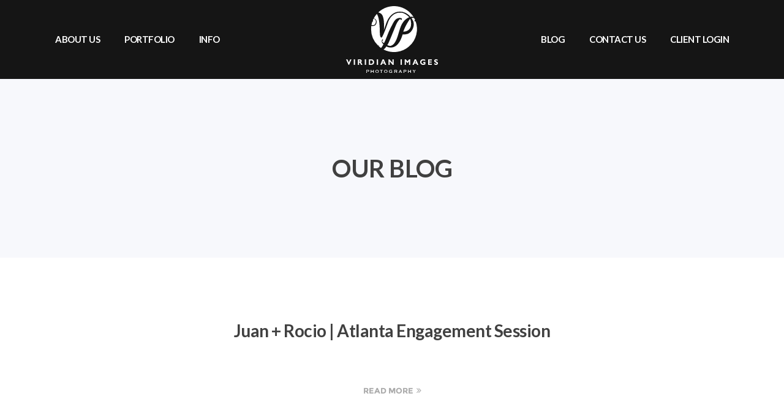

--- FILE ---
content_type: text/html; charset=UTF-8
request_url: https://stg.virimages.com/tag/downtown-smyrna/
body_size: 10970
content:
<!doctype html>
<html lang="en-US">

<head>
	<meta charset="UTF-8">
	<meta name="viewport" content="width=device-width, initial-scale=1, maximum-scale=1">
	<link rel="pingback" href="https://stg.virimages.com/xmlrpc.php" />
	<script>var et_site_url='https://stg.virimages.com';var et_post_id='0';function et_core_page_resource_fallback(a,b){"undefined"===typeof b&&(b=a.sheet.cssRules&&0===a.sheet.cssRules.length);b&&(a.onerror=null,a.onload=null,a.href?a.href=et_site_url+"/?et_core_page_resource="+a.id+et_post_id:a.src&&(a.src=et_site_url+"/?et_core_page_resource="+a.id+et_post_id))}
</script><meta name='robots' content='noindex, nofollow' />

	<!-- This site is optimized with the Yoast SEO plugin v26.7 - https://yoast.com/wordpress/plugins/seo/ -->
	<title>Downtown Smyrna Archives | Wedding Photographers in Atlanta | Viridian Images Photography</title>
	<meta property="og:locale" content="en_US" />
	<meta property="og:type" content="article" />
	<meta property="og:title" content="Downtown Smyrna Archives | Wedding Photographers in Atlanta | Viridian Images Photography" />
	<meta property="og:url" content="https://stg.virimages.com/tag/downtown-smyrna/" />
	<meta property="og:site_name" content="Wedding Photographers in Atlanta | Viridian Images Photography" />
	<meta name="twitter:card" content="summary_large_image" />
	<meta name="twitter:site" content="@viridian_images" />
	<script type="application/ld+json" class="yoast-schema-graph">{"@context":"https://schema.org","@graph":[{"@type":"CollectionPage","@id":"https://stg.virimages.com/tag/downtown-smyrna/","url":"https://stg.virimages.com/tag/downtown-smyrna/","name":"Downtown Smyrna Archives | Wedding Photographers in Atlanta | Viridian Images Photography","isPartOf":{"@id":"https://stg.virimages.com/#website"},"breadcrumb":{"@id":"https://stg.virimages.com/tag/downtown-smyrna/#breadcrumb"},"inLanguage":"en-US"},{"@type":"BreadcrumbList","@id":"https://stg.virimages.com/tag/downtown-smyrna/#breadcrumb","itemListElement":[{"@type":"ListItem","position":1,"name":"Home","item":"https://stg.virimages.com/"},{"@type":"ListItem","position":2,"name":"Downtown Smyrna"}]},{"@type":"WebSite","@id":"https://stg.virimages.com/#website","url":"https://stg.virimages.com/","name":"Wedding Photographers in Atlanta | Viridian Images Photography","description":"Viridian Images Photography is Lissette and Orlando Suarez. Collectively we deliver a unique fusion of documentary and portrait photography to weddings and elopements across the world. Atlanta is our based but available anywhere your story unfolds.","potentialAction":[{"@type":"SearchAction","target":{"@type":"EntryPoint","urlTemplate":"https://stg.virimages.com/?s={search_term_string}"},"query-input":{"@type":"PropertyValueSpecification","valueRequired":true,"valueName":"search_term_string"}}],"inLanguage":"en-US"}]}</script>
	<!-- / Yoast SEO plugin. -->


<link rel='dns-prefetch' href='//fonts.googleapis.com' />
<link rel="alternate" type="application/rss+xml" title="Wedding Photographers in Atlanta | Viridian Images Photography &raquo; Feed" href="https://stg.virimages.com/feed/" />
<link rel="alternate" type="application/rss+xml" title="Wedding Photographers in Atlanta | Viridian Images Photography &raquo; Comments Feed" href="https://stg.virimages.com/comments/feed/" />
<link rel="alternate" type="application/rss+xml" title="Wedding Photographers in Atlanta | Viridian Images Photography &raquo; Downtown Smyrna Tag Feed" href="https://stg.virimages.com/tag/downtown-smyrna/feed/" />
<style id='wp-img-auto-sizes-contain-inline-css' type='text/css'>
img:is([sizes=auto i],[sizes^="auto," i]){contain-intrinsic-size:3000px 1500px}
/*# sourceURL=wp-img-auto-sizes-contain-inline-css */
</style>
<link rel='stylesheet' id='ult-fs-search-css' href='https://stg.virimages.com/wp-content/plugins/FullScreenSearch-1.0/assets/css/ult-fs-search.css?ver=6.9' type='text/css' media='all' />
<link rel='stylesheet' id='sbi_styles-css' href='https://stg.virimages.com/wp-content/plugins/instagram-feed/css/sbi-styles.min.css?ver=6.10.0' type='text/css' media='all' />
<style id='wp-emoji-styles-inline-css' type='text/css'>

	img.wp-smiley, img.emoji {
		display: inline !important;
		border: none !important;
		box-shadow: none !important;
		height: 1em !important;
		width: 1em !important;
		margin: 0 0.07em !important;
		vertical-align: -0.1em !important;
		background: none !important;
		padding: 0 !important;
	}
/*# sourceURL=wp-emoji-styles-inline-css */
</style>
<link rel='stylesheet' id='wp-block-library-css' href='https://stg.virimages.com/wp-includes/css/dist/block-library/style.min.css?ver=6.9' type='text/css' media='all' />
<style id='global-styles-inline-css' type='text/css'>
:root{--wp--preset--aspect-ratio--square: 1;--wp--preset--aspect-ratio--4-3: 4/3;--wp--preset--aspect-ratio--3-4: 3/4;--wp--preset--aspect-ratio--3-2: 3/2;--wp--preset--aspect-ratio--2-3: 2/3;--wp--preset--aspect-ratio--16-9: 16/9;--wp--preset--aspect-ratio--9-16: 9/16;--wp--preset--color--black: #000000;--wp--preset--color--cyan-bluish-gray: #abb8c3;--wp--preset--color--white: #ffffff;--wp--preset--color--pale-pink: #f78da7;--wp--preset--color--vivid-red: #cf2e2e;--wp--preset--color--luminous-vivid-orange: #ff6900;--wp--preset--color--luminous-vivid-amber: #fcb900;--wp--preset--color--light-green-cyan: #7bdcb5;--wp--preset--color--vivid-green-cyan: #00d084;--wp--preset--color--pale-cyan-blue: #8ed1fc;--wp--preset--color--vivid-cyan-blue: #0693e3;--wp--preset--color--vivid-purple: #9b51e0;--wp--preset--gradient--vivid-cyan-blue-to-vivid-purple: linear-gradient(135deg,rgb(6,147,227) 0%,rgb(155,81,224) 100%);--wp--preset--gradient--light-green-cyan-to-vivid-green-cyan: linear-gradient(135deg,rgb(122,220,180) 0%,rgb(0,208,130) 100%);--wp--preset--gradient--luminous-vivid-amber-to-luminous-vivid-orange: linear-gradient(135deg,rgb(252,185,0) 0%,rgb(255,105,0) 100%);--wp--preset--gradient--luminous-vivid-orange-to-vivid-red: linear-gradient(135deg,rgb(255,105,0) 0%,rgb(207,46,46) 100%);--wp--preset--gradient--very-light-gray-to-cyan-bluish-gray: linear-gradient(135deg,rgb(238,238,238) 0%,rgb(169,184,195) 100%);--wp--preset--gradient--cool-to-warm-spectrum: linear-gradient(135deg,rgb(74,234,220) 0%,rgb(151,120,209) 20%,rgb(207,42,186) 40%,rgb(238,44,130) 60%,rgb(251,105,98) 80%,rgb(254,248,76) 100%);--wp--preset--gradient--blush-light-purple: linear-gradient(135deg,rgb(255,206,236) 0%,rgb(152,150,240) 100%);--wp--preset--gradient--blush-bordeaux: linear-gradient(135deg,rgb(254,205,165) 0%,rgb(254,45,45) 50%,rgb(107,0,62) 100%);--wp--preset--gradient--luminous-dusk: linear-gradient(135deg,rgb(255,203,112) 0%,rgb(199,81,192) 50%,rgb(65,88,208) 100%);--wp--preset--gradient--pale-ocean: linear-gradient(135deg,rgb(255,245,203) 0%,rgb(182,227,212) 50%,rgb(51,167,181) 100%);--wp--preset--gradient--electric-grass: linear-gradient(135deg,rgb(202,248,128) 0%,rgb(113,206,126) 100%);--wp--preset--gradient--midnight: linear-gradient(135deg,rgb(2,3,129) 0%,rgb(40,116,252) 100%);--wp--preset--font-size--small: 13px;--wp--preset--font-size--medium: 20px;--wp--preset--font-size--large: 36px;--wp--preset--font-size--x-large: 42px;--wp--preset--spacing--20: 0.44rem;--wp--preset--spacing--30: 0.67rem;--wp--preset--spacing--40: 1rem;--wp--preset--spacing--50: 1.5rem;--wp--preset--spacing--60: 2.25rem;--wp--preset--spacing--70: 3.38rem;--wp--preset--spacing--80: 5.06rem;--wp--preset--shadow--natural: 6px 6px 9px rgba(0, 0, 0, 0.2);--wp--preset--shadow--deep: 12px 12px 50px rgba(0, 0, 0, 0.4);--wp--preset--shadow--sharp: 6px 6px 0px rgba(0, 0, 0, 0.2);--wp--preset--shadow--outlined: 6px 6px 0px -3px rgb(255, 255, 255), 6px 6px rgb(0, 0, 0);--wp--preset--shadow--crisp: 6px 6px 0px rgb(0, 0, 0);}:where(.is-layout-flex){gap: 0.5em;}:where(.is-layout-grid){gap: 0.5em;}body .is-layout-flex{display: flex;}.is-layout-flex{flex-wrap: wrap;align-items: center;}.is-layout-flex > :is(*, div){margin: 0;}body .is-layout-grid{display: grid;}.is-layout-grid > :is(*, div){margin: 0;}:where(.wp-block-columns.is-layout-flex){gap: 2em;}:where(.wp-block-columns.is-layout-grid){gap: 2em;}:where(.wp-block-post-template.is-layout-flex){gap: 1.25em;}:where(.wp-block-post-template.is-layout-grid){gap: 1.25em;}.has-black-color{color: var(--wp--preset--color--black) !important;}.has-cyan-bluish-gray-color{color: var(--wp--preset--color--cyan-bluish-gray) !important;}.has-white-color{color: var(--wp--preset--color--white) !important;}.has-pale-pink-color{color: var(--wp--preset--color--pale-pink) !important;}.has-vivid-red-color{color: var(--wp--preset--color--vivid-red) !important;}.has-luminous-vivid-orange-color{color: var(--wp--preset--color--luminous-vivid-orange) !important;}.has-luminous-vivid-amber-color{color: var(--wp--preset--color--luminous-vivid-amber) !important;}.has-light-green-cyan-color{color: var(--wp--preset--color--light-green-cyan) !important;}.has-vivid-green-cyan-color{color: var(--wp--preset--color--vivid-green-cyan) !important;}.has-pale-cyan-blue-color{color: var(--wp--preset--color--pale-cyan-blue) !important;}.has-vivid-cyan-blue-color{color: var(--wp--preset--color--vivid-cyan-blue) !important;}.has-vivid-purple-color{color: var(--wp--preset--color--vivid-purple) !important;}.has-black-background-color{background-color: var(--wp--preset--color--black) !important;}.has-cyan-bluish-gray-background-color{background-color: var(--wp--preset--color--cyan-bluish-gray) !important;}.has-white-background-color{background-color: var(--wp--preset--color--white) !important;}.has-pale-pink-background-color{background-color: var(--wp--preset--color--pale-pink) !important;}.has-vivid-red-background-color{background-color: var(--wp--preset--color--vivid-red) !important;}.has-luminous-vivid-orange-background-color{background-color: var(--wp--preset--color--luminous-vivid-orange) !important;}.has-luminous-vivid-amber-background-color{background-color: var(--wp--preset--color--luminous-vivid-amber) !important;}.has-light-green-cyan-background-color{background-color: var(--wp--preset--color--light-green-cyan) !important;}.has-vivid-green-cyan-background-color{background-color: var(--wp--preset--color--vivid-green-cyan) !important;}.has-pale-cyan-blue-background-color{background-color: var(--wp--preset--color--pale-cyan-blue) !important;}.has-vivid-cyan-blue-background-color{background-color: var(--wp--preset--color--vivid-cyan-blue) !important;}.has-vivid-purple-background-color{background-color: var(--wp--preset--color--vivid-purple) !important;}.has-black-border-color{border-color: var(--wp--preset--color--black) !important;}.has-cyan-bluish-gray-border-color{border-color: var(--wp--preset--color--cyan-bluish-gray) !important;}.has-white-border-color{border-color: var(--wp--preset--color--white) !important;}.has-pale-pink-border-color{border-color: var(--wp--preset--color--pale-pink) !important;}.has-vivid-red-border-color{border-color: var(--wp--preset--color--vivid-red) !important;}.has-luminous-vivid-orange-border-color{border-color: var(--wp--preset--color--luminous-vivid-orange) !important;}.has-luminous-vivid-amber-border-color{border-color: var(--wp--preset--color--luminous-vivid-amber) !important;}.has-light-green-cyan-border-color{border-color: var(--wp--preset--color--light-green-cyan) !important;}.has-vivid-green-cyan-border-color{border-color: var(--wp--preset--color--vivid-green-cyan) !important;}.has-pale-cyan-blue-border-color{border-color: var(--wp--preset--color--pale-cyan-blue) !important;}.has-vivid-cyan-blue-border-color{border-color: var(--wp--preset--color--vivid-cyan-blue) !important;}.has-vivid-purple-border-color{border-color: var(--wp--preset--color--vivid-purple) !important;}.has-vivid-cyan-blue-to-vivid-purple-gradient-background{background: var(--wp--preset--gradient--vivid-cyan-blue-to-vivid-purple) !important;}.has-light-green-cyan-to-vivid-green-cyan-gradient-background{background: var(--wp--preset--gradient--light-green-cyan-to-vivid-green-cyan) !important;}.has-luminous-vivid-amber-to-luminous-vivid-orange-gradient-background{background: var(--wp--preset--gradient--luminous-vivid-amber-to-luminous-vivid-orange) !important;}.has-luminous-vivid-orange-to-vivid-red-gradient-background{background: var(--wp--preset--gradient--luminous-vivid-orange-to-vivid-red) !important;}.has-very-light-gray-to-cyan-bluish-gray-gradient-background{background: var(--wp--preset--gradient--very-light-gray-to-cyan-bluish-gray) !important;}.has-cool-to-warm-spectrum-gradient-background{background: var(--wp--preset--gradient--cool-to-warm-spectrum) !important;}.has-blush-light-purple-gradient-background{background: var(--wp--preset--gradient--blush-light-purple) !important;}.has-blush-bordeaux-gradient-background{background: var(--wp--preset--gradient--blush-bordeaux) !important;}.has-luminous-dusk-gradient-background{background: var(--wp--preset--gradient--luminous-dusk) !important;}.has-pale-ocean-gradient-background{background: var(--wp--preset--gradient--pale-ocean) !important;}.has-electric-grass-gradient-background{background: var(--wp--preset--gradient--electric-grass) !important;}.has-midnight-gradient-background{background: var(--wp--preset--gradient--midnight) !important;}.has-small-font-size{font-size: var(--wp--preset--font-size--small) !important;}.has-medium-font-size{font-size: var(--wp--preset--font-size--medium) !important;}.has-large-font-size{font-size: var(--wp--preset--font-size--large) !important;}.has-x-large-font-size{font-size: var(--wp--preset--font-size--x-large) !important;}
/*# sourceURL=global-styles-inline-css */
</style>

<style id='classic-theme-styles-inline-css' type='text/css'>
/*! This file is auto-generated */
.wp-block-button__link{color:#fff;background-color:#32373c;border-radius:9999px;box-shadow:none;text-decoration:none;padding:calc(.667em + 2px) calc(1.333em + 2px);font-size:1.125em}.wp-block-file__button{background:#32373c;color:#fff;text-decoration:none}
/*# sourceURL=/wp-includes/css/classic-themes.min.css */
</style>
<link rel='stylesheet' id='et_monarch-css-css' href='https://stg.virimages.com/wp-content/plugins/monarch/css/style.css?ver=1.4.14' type='text/css' media='all' />
<link rel='stylesheet' id='et-gf-open-sans-css' href='https://fonts.googleapis.com/css?family=Open+Sans:400,700' type='text/css' media='all' />
<link rel='stylesheet' id='bsf-Defaults-css' href='https://stg.virimages.com/wp-content/uploads/smile_fonts/Defaults/Defaults.css?ver=3.21.2' type='text/css' media='all' />
<link rel='stylesheet' id='ebor-google-font-css' href='//fonts.googleapis.com/css?family=Lato%3A300%2C300i%2C400%2C400i%2C600%2C600i%2C700%2C700i&#038;ver=1.0.0' type='text/css' media='all' />
<link rel='stylesheet' id='bootstrap-css' href='https://stg.virimages.com/wp-content/themes/brailie/style/css/bootstrap.min.css?ver=1.0.0' type='text/css' media='all' />
<link rel='stylesheet' id='ebor-plugins-css' href='https://stg.virimages.com/wp-content/themes/brailie/style/css/plugins.css?ver=1.0.0' type='text/css' media='all' />
<link rel='stylesheet' id='ebor-icons-css' href='https://stg.virimages.com/wp-content/themes/brailie/style/type/icons.css?ver=1.0.0' type='text/css' media='all' />
<link rel='stylesheet' id='ebor-style-css' href='https://stg.virimages.com/wp-content/themes/virimages-2020/style.css?ver=1.0.0' type='text/css' media='all' />
<style id='ebor-style-inline-css' type='text/css'>

			body {
			    font-family: Lato;
			    font-weight: 300;
			}
			.navbar {
			    font-family:  Lato;
			}
			.cbp-filter-item {
			    font-family:  Lato;
			}
			h1, h2, h3, h4, h5, h6 {
			    font-family: Lato;
			    font-weight: 700;
			}
			::-moz-selection {
			    background: #d4f1f7;
			}
			::selection {
			    background: #d4f1f7;
			}
			.overlay.color span.bg {
			    background: rgba(40, 184, 216, 0.8);
			}
			a.hover:hover {
			    border-bottom: 1px solid #404040;
			}
			a {
			    color: #404040;
			}
			a:hover,
			a:focus,
			.woocommerce a.remove:hover {
			    text-decoration: none;
			    color: #404040;
			}
			.color-wrapper {
			    background: #404040;
			}
			.navbar-nav .nav-link:hover,
			.navbar-nav .nav-link.active,
			.navbar-nav .nav-link.highlighted {
			    color: #404040;
			}
			.navbar .social-mute a:hover i,
			.woocommerce .star-rating::before,
			.woocommerce .star-rating span::before {
			    color: #404040;
			}
			.btn,
			.woocommerce #respond input#submit, 
			.woocommerce a.button, 
			.woocommerce button.button, 
			.woocommerce input.button,
			.woocommerce #respond input#submit.alt, 
			.woocommerce a.button.alt, 
			.woocommerce button.button.alt, 
			.woocommerce input.button.alt, 
			.tagcloud .tag-cloud-link {
			    background: #404040;
			}
			.btn:hover,
			.btn:focus,
			.btn:active,
			.btn.active,
			.woocommerce #respond input#submit:hover, 
			.woocommerce a.button:hover, 
			.woocommerce button.button:hover, 
			.woocommerce input.button:hover,
			.woocommerce #respond input#submit.alt:hover, 
			.woocommerce a.button.alt:hover, 
			.woocommerce button.button.alt:hover, 
			.woocommerce input.button.alt:hover {
			    background: #3a3b3c;
			}
			.btn.btn-border {
			    border: 2px solid #404040;
			    color: #404040;
			}
			.btn.btn-border:hover,
			.btn.btn-border:focus,
			.btn.btn-border:active,
			.btn.btn-border.active {
			    border: 2px solid #404040;
			    background: #404040;
			    color: #FFF;
			}
			.btn-group .dropdown-menu>li>a:hover,
			.btn-group .dropdown-menu>li>a:focus {
			    color: #404040;
			}
			.image-list li a:hover {
			    color: #404040
			}
			.list-group-item.active {
			    background-color: #404040;
			    border-color: #404040
			}
			.cbp-filter-item.cbp-filter-item-active,
			.cbp-filter-item:hover {
			    color: #404040;
			}
			.swiper-container-wrapper .swiper-pagination .swiper-pagination-bullet:hover,
			.swiper-container-wrapper .swiper-pagination .swiper-pagination-bullet.swiper-pagination-bullet-active {
			    background: #404040
			}
			.post-title a:hover,
			.more:hover,
			.meta a:hover {
			    color: #404040;
			}
			.post-nav-wrapper a:hover {
			    color: #404040;
			}
			.sidebox a:not(.btn):hover {
			    color: #404040
			}
			#comments .info h6 a:hover {
			    color: #404040;
			}
			.social-mute a:hover i {
			    color: #404040;
			}
			.inverse-text .social-mute a:hover i {
			    color: rgba(255, 255, 255, 0.75) !important;
			}
			.icon-color {
			    color: #404040
			}
			.box.box-border:hover,
			.box.box-border:hover:before {
			    border-color: #404040
			}
			.overlay.caption-dark .meta a:hover {
			    color: #404040 !important;
			}
			.accordion-wrapper.lined .card-header a:not([aria-expanded="false"]), .accordion-wrapper.lined .card-header a:hover, .accordion-wrapper.lined .card-header a.collapsed:hover {
			    color: #404040;
			    border-color: #404040;
			}
			.nav-tabs .nav-item.show .nav-link,
			.nav-tabs .nav-item .nav-link:hover,
			.nav-tabs .nav-item .nav-link.active {
			    color: #404040;
			    border-color: #404040 !important;
			}
			.tooltip-inner {
			    background-color: #404040;
			}
			.tooltip.bs-tooltip-auto[x-placement^=top] .arrow::before,
			.tooltip.bs-tooltip-top .arrow::before {
			    border-top-color: #404040;
			}
			.tooltip.bs-tooltip-auto[x-placement^=right] .arrow::before,
			.tooltip.bs-tooltip-right .arrow::before {
			    border-right-color: #404040;
			}
			.tooltip.bs-tooltip-auto[x-placement^=bottom] .arrow::before,
			.tooltip.bs-tooltip-bottom .arrow::before {
			    border-bottom-color: #404040;
			}
			.tooltip.bs-tooltip-auto[x-placement^=left] .arrow::before,
			.tooltip.bs-tooltip-left .arrow::before {
			    border-left-color: #404040;
			}
			textarea:focus,
			textarea.form-control:focus,
			input[type="text"]:focus,
			input[type="password"]:focus,
			input[type="datetime"]:focus,
			input[type="datetime-local"]:focus,
			input[type="date"]:focus,
			input[type="month"]:focus,
			input[type="time"]:focus,
			input[type="week"]:focus,
			input[type="number"]:focus,
			input[type="email"]:focus,
			input[type="url"]:focus,
			input[type="search"]:focus,
			input[type="tel"]:focus,
			input[type="color"]:focus,
			.uneditable-input:focus {
			    border-color: #404040
			}
			.custom-control-input:active~.custom-control-label::before,
			.custom-checkbox .custom-control-input:checked~.custom-control-label::before,
			.custom-radio .custom-control-input:checked~.custom-control-label::before {
			    background-color: #404040
			}
			.ratings:after {
			    color: #404040;
			}
			.pagination ul>li>a:hover,
			.pagination ul>.active>a {
			    color: #404040;
			}
			.pagination.bordered ul>li>a:hover,
			.pagination.bordered ul>.active>a {
			    color: #404040;
			}
			.page-navi:not(.bg) a:hover {
			    color: #404040
			}
			.inverse-text .pagination:not(.bg) ul>li>a:hover,
			.inverse-text .page-navi:not(.bg) a:hover,
			.inverse-text .nav-tabs .nav-link:hover,
			.inverse-text .cbp-filter-item:hover {
			    color: #404040 !important;
			}
			.inverse-text .accordion-wrapper.lined .card-header a:hover,
			.inverse-text .tabs-wrapper:not(.lined) .nav-tabs .nav-link:not(.active):hover {
			    color: #404040 !important;
			    border-color: #404040 !important;
			}
			.inverse-text .box.box-border:hover,
			.inverse-text .box.box-border:hover:before {
			    border-color: #404040
			}
			.color-default,
			.list-default>li:before,
			.list-default i {
			    color: #404040 !important;
			}
			.bg-default {
			    background-color: #404040 !important;
			}
			.border-default {
			    border-color: #404040 !important;
			}
			.progressbar.default svg path:last-child {
			    stroke: #404040 !important;
			}
			.progressbar.border.default {
			    border-color: #404040 !important;
			}
			.circle.default .progressbar-text {
			    color: #404040 !important;
			}
			@media (min-width: 992px) {
			    .navbar-nav>li>.dropdown-menu {
			        border-top: 2px solid #404040;
			    }
			}
			.btn-instagram-banner:before {
				content: Follow me @ Instagram;
			}
			.light-wrapper {
			    background: #ffffff;
			}
			.gray-wrapper {
			    background: #f7f8fc;
			}
			.dark-wrapper {
			    background: #181818;
			}
			footer.dark-wrapper {
			    background: #151515;
			}
			.sub-footer.dark-wrapper {
			    background: #111111;
			}
		
/*# sourceURL=ebor-style-inline-css */
</style>
<script type="text/javascript" src="https://stg.virimages.com/wp-includes/js/jquery/jquery.min.js?ver=3.7.1" id="jquery-core-js"></script>
<script type="text/javascript" src="https://stg.virimages.com/wp-includes/js/jquery/jquery-migrate.min.js?ver=3.4.1" id="jquery-migrate-js"></script>
<script type="text/javascript" src="//stg.virimages.com/wp-content/plugins/revslider/sr6/assets/js/rbtools.min.js?ver=6.7.40" async id="tp-tools-js"></script>
<script type="text/javascript" src="//stg.virimages.com/wp-content/plugins/revslider/sr6/assets/js/rs6.min.js?ver=6.7.40" async id="revmin-js"></script>
<script></script><link rel="https://api.w.org/" href="https://stg.virimages.com/wp-json/" /><link rel="alternate" title="JSON" type="application/json" href="https://stg.virimages.com/wp-json/wp/v2/tags/68" /><link rel="EditURI" type="application/rsd+xml" title="RSD" href="https://stg.virimages.com/xmlrpc.php?rsd" />
<meta name="generator" content="WordPress 6.9" />
<style type="text/css" id="et-social-custom-css">
				 
			</style><link rel="preload" href="https://stg.virimages.com/wp-content/plugins/monarch/core/admin/fonts/modules.ttf" as="font" crossorigin="anonymous"><meta name="generator" content="Powered by WPBakery Page Builder - drag and drop page builder for WordPress."/>
<meta name="generator" content="Powered by Slider Revolution 6.7.40 - responsive, Mobile-Friendly Slider Plugin for WordPress with comfortable drag and drop interface." />
<link rel="icon" href="https://stg.virimages.com/wp-content/uploads/2014/11/VirImages-logomark-Green-WEB2-20141119-favicon.png" sizes="32x32" />
<link rel="icon" href="https://stg.virimages.com/wp-content/uploads/2014/11/VirImages-logomark-Green-WEB2-20141119-favicon.png" sizes="192x192" />
<link rel="apple-touch-icon" href="https://stg.virimages.com/wp-content/uploads/2014/11/VirImages-logomark-Green-WEB2-20141119-favicon.png" />
<meta name="msapplication-TileImage" content="https://stg.virimages.com/wp-content/uploads/2014/11/VirImages-logomark-Green-WEB2-20141119-favicon.png" />
<script>function setREVStartSize(e){
			//window.requestAnimationFrame(function() {
				window.RSIW = window.RSIW===undefined ? window.innerWidth : window.RSIW;
				window.RSIH = window.RSIH===undefined ? window.innerHeight : window.RSIH;
				try {
					var pw = document.getElementById(e.c).parentNode.offsetWidth,
						newh;
					pw = pw===0 || isNaN(pw) || (e.l=="fullwidth" || e.layout=="fullwidth") ? window.RSIW : pw;
					e.tabw = e.tabw===undefined ? 0 : parseInt(e.tabw);
					e.thumbw = e.thumbw===undefined ? 0 : parseInt(e.thumbw);
					e.tabh = e.tabh===undefined ? 0 : parseInt(e.tabh);
					e.thumbh = e.thumbh===undefined ? 0 : parseInt(e.thumbh);
					e.tabhide = e.tabhide===undefined ? 0 : parseInt(e.tabhide);
					e.thumbhide = e.thumbhide===undefined ? 0 : parseInt(e.thumbhide);
					e.mh = e.mh===undefined || e.mh=="" || e.mh==="auto" ? 0 : parseInt(e.mh,0);
					if(e.layout==="fullscreen" || e.l==="fullscreen")
						newh = Math.max(e.mh,window.RSIH);
					else{
						e.gw = Array.isArray(e.gw) ? e.gw : [e.gw];
						for (var i in e.rl) if (e.gw[i]===undefined || e.gw[i]===0) e.gw[i] = e.gw[i-1];
						e.gh = e.el===undefined || e.el==="" || (Array.isArray(e.el) && e.el.length==0)? e.gh : e.el;
						e.gh = Array.isArray(e.gh) ? e.gh : [e.gh];
						for (var i in e.rl) if (e.gh[i]===undefined || e.gh[i]===0) e.gh[i] = e.gh[i-1];
											
						var nl = new Array(e.rl.length),
							ix = 0,
							sl;
						e.tabw = e.tabhide>=pw ? 0 : e.tabw;
						e.thumbw = e.thumbhide>=pw ? 0 : e.thumbw;
						e.tabh = e.tabhide>=pw ? 0 : e.tabh;
						e.thumbh = e.thumbhide>=pw ? 0 : e.thumbh;
						for (var i in e.rl) nl[i] = e.rl[i]<window.RSIW ? 0 : e.rl[i];
						sl = nl[0];
						for (var i in nl) if (sl>nl[i] && nl[i]>0) { sl = nl[i]; ix=i;}
						var m = pw>(e.gw[ix]+e.tabw+e.thumbw) ? 1 : (pw-(e.tabw+e.thumbw)) / (e.gw[ix]);
						newh =  (e.gh[ix] * m) + (e.tabh + e.thumbh);
					}
					var el = document.getElementById(e.c);
					if (el!==null && el) el.style.height = newh+"px";
					el = document.getElementById(e.c+"_wrapper");
					if (el!==null && el) {
						el.style.height = newh+"px";
						el.style.display = "block";
					}
				} catch(e){
					console.log("Failure at Presize of Slider:" + e)
				}
			//});
		  };</script>
		<style type="text/css" id="wp-custom-css">
			.dark-wrapper {
    background: #181818;
}

footer.dark-wrapper{
	font-size:14px;
}
.swiper-slide {
	flex-direction: column;
}
.meta {
    display: none;
    color: #eee;
}
.row90vh{
	height:80vh;
}
.navbar-brand.d-none.d-lg-block img{
	width:150px;
	height:auto;
	margin:10px 0;
}
#sb_instagram .sbi_follow_btn a {
	background:#c0c0c0;
}
.blog .container.inner.pt-120.pb-120.text-center{
	display:none;
}
@media (min-width:766px){
.ult-item-wrap.slick-slide {
	display:flex;
	align-items: center;
	height:250px;
}
}
.no-tint.vc_parallax:before{
	background:transparent;
}		</style>
		<noscript><style> .wpb_animate_when_almost_visible { opacity: 1; }</style></noscript><link rel='stylesheet' id='rs-plugin-settings-css' href='//stg.virimages.com/wp-content/plugins/revslider/sr6/assets/css/rs6.css?ver=6.7.40' type='text/css' media='all' />
<style id='rs-plugin-settings-inline-css' type='text/css'>
#rs-demo-id {}
/*# sourceURL=rs-plugin-settings-inline-css */
</style>
</head>

<body class="archive tag tag-downtown-smyrna tag-68 wp-theme-brailie wp-child-theme-virimages-2020 et_monarch wpb-js-composer js-comp-ver-8.7.2 vc_responsive">
<!-- onurcentered-solid-dark-->
<div class="content-wrapper ">
  
<nav class="navbar solid nav-wrapper-dark inverse-text navbar-expand-lg center justify-content-between">
	<div class="container">
	
		
<div class="navbar-header">

	<div class="navbar-brand d-lg-none d-xl-none">
		<a href="https://stg.virimages.com/">
			<img 
				src="#" 
				srcset="https://stg.virimages.com/wp-content/uploads/2022/07/viridian-logo-1.svg 1x, https://stg.virimages.com/wp-content/uploads/2022/07/viridian-logo-1.svg 2x" 
				alt="Wedding Photographers in Atlanta | Viridian Images Photography" 
				class="logo-light"
			/>
			<img 
				src="#" 
				srcset="https://stg.virimages.com/wp-content/uploads/2022/07/viridian-logo.svg 1x, https://stg.virimages.com/wp-content/uploads/2022/07/viridian-logo.svg 2x" 
				alt="Wedding Photographers in Atlanta | Viridian Images Photography" 
				class="logo-dark"
			/>
		</a>
	</div>
	
	<div class="navbar-hamburger ml-auto d-lg-none d-xl-none">
		<button class="hamburger animate" data-toggle="collapse" data-target=".navbar-collapse"><span></span></button>
	</div> 
	
</div><!-- /.navbar-header -->		
		<div class="collapse navbar-collapse">
			<div class="navbar-nav-wrapper">
	<ul class="nav navbar-nav mr-auto"><li itemscope="itemscope" itemtype="https://www.schema.org/SiteNavigationElement" id="menu-item-131602" class="menu-item menu-item-type-post_type menu-item-object-page menu-item-131602 nav-item"><a title="ABOUT US" href="https://stg.virimages.com/about/" class="nav-link scroll">ABOUT US</a></li>
<li itemscope="itemscope" itemtype="https://www.schema.org/SiteNavigationElement" id="menu-item-131603" class="menu-item menu-item-type-post_type menu-item-object-page menu-item-has-children dropdown menu-item-131603 nav-item"><a title="PORTFOLIO" href="#" data-toggle="dropdown" aria-haspopup="true" aria-expanded="false" class="dropdown-toggle nav-link" id="menu-item-dropdown-131603">PORTFOLIO</a>
<ul class="dropdown-menu" aria-labelledby="menu-item-dropdown-131603" role="menu">
	<li itemscope="itemscope" itemtype="https://www.schema.org/SiteNavigationElement" id="menu-item-131668" class="menu-item menu-item-type-post_type menu-item-object-page menu-item-131668 nav-item"><a title="Engagements" href="https://stg.virimages.com/engagements/" class="dropdown-item">Engagements</a></li>
	<li itemscope="itemscope" itemtype="https://www.schema.org/SiteNavigationElement" id="menu-item-131675" class="menu-item menu-item-type-post_type menu-item-object-page menu-item-131675 nav-item"><a title="Weddings" href="https://stg.virimages.com/weddings/" class="dropdown-item">Weddings</a></li>
	<li itemscope="itemscope" itemtype="https://www.schema.org/SiteNavigationElement" id="menu-item-131674" class="menu-item menu-item-type-post_type menu-item-object-page menu-item-131674 nav-item"><a title="Destination/Elopements" href="https://stg.virimages.com/destination-elopements/" class="dropdown-item">Destination/Elopements</a></li>
</ul>
</li>
<li itemscope="itemscope" itemtype="https://www.schema.org/SiteNavigationElement" id="menu-item-131610" class="menu-item menu-item-type-custom menu-item-object-custom menu-item-has-children dropdown menu-item-131610 nav-item"><a title="INFO" href="#" data-toggle="dropdown" aria-haspopup="true" aria-expanded="false" class="dropdown-toggle nav-link" id="menu-item-dropdown-131610">INFO</a>
<ul class="dropdown-menu" aria-labelledby="menu-item-dropdown-131610" role="menu">
	<li itemscope="itemscope" itemtype="https://www.schema.org/SiteNavigationElement" id="menu-item-131611" class="menu-item menu-item-type-post_type menu-item-object-page menu-item-131611 nav-item"><a title="Investment" href="https://stg.virimages.com/investment/" class="dropdown-item">Investment</a></li>
	<li itemscope="itemscope" itemtype="https://www.schema.org/SiteNavigationElement" id="menu-item-131612" class="menu-item menu-item-type-post_type menu-item-object-page menu-item-131612 nav-item"><a title="Testimonials" href="https://stg.virimages.com/reviews/" class="dropdown-item">Testimonials</a></li>
	<li itemscope="itemscope" itemtype="https://www.schema.org/SiteNavigationElement" id="menu-item-131696" class="menu-item menu-item-type-post_type menu-item-object-page menu-item-131696 nav-item"><a title="Wedding Albums" href="https://stg.virimages.com/wedding-albums/" class="dropdown-item">Wedding Albums</a></li>
	<li itemscope="itemscope" itemtype="https://www.schema.org/SiteNavigationElement" id="menu-item-131697" class="menu-item menu-item-type-post_type menu-item-object-page menu-item-131697 nav-item"><a title="Wall Art" href="https://stg.virimages.com/wall-art/" class="dropdown-item">Wall Art</a></li>
</ul>
</li>
</ul> 
</div><!-- /.navbar-nav-wrapper -->
<div class="navbar-brand d-none d-lg-block">
	<a href="https://stg.virimages.com/">
		<img 
			src="#" 
			srcset="https://stg.virimages.com/wp-content/uploads/2022/07/viridian-logo-1.svg 1x, https://stg.virimages.com/wp-content/uploads/2022/07/viridian-logo-1.svg 2x" 
			alt="Wedding Photographers in Atlanta | Viridian Images Photography" 
			class="logo-light"
		/>
		<img 
			src="#" 
			srcset="https://stg.virimages.com/wp-content/uploads/2022/07/viridian-logo.svg 1x, https://stg.virimages.com/wp-content/uploads/2022/07/viridian-logo.svg 2x" 
			alt="Wedding Photographers in Atlanta | Viridian Images Photography" 
			class="logo-dark"
		/>
	</a>
</div><div class="navbar-nav-wrapper">
	<ul class="nav navbar-nav ml-auto"><li itemscope="itemscope" itemtype="https://www.schema.org/SiteNavigationElement" id="menu-item-131629" class="menu-item menu-item-type-post_type menu-item-object-page current_page_parent menu-item-131629 nav-item"><a title="BLOG" href="https://stg.virimages.com/blog/" class="nav-link scroll">BLOG</a></li>
<li itemscope="itemscope" itemtype="https://www.schema.org/SiteNavigationElement" id="menu-item-131630" class="menu-item menu-item-type-post_type menu-item-object-page menu-item-131630 nav-item"><a title="CONTACT US" href="https://stg.virimages.com/contact-us/" class="nav-link scroll">CONTACT US</a></li>
<li itemscope="itemscope" itemtype="https://www.schema.org/SiteNavigationElement" id="menu-item-131631" class="menu-item menu-item-type-custom menu-item-object-custom menu-item-131631 nav-item"><a title="CLIENT LOGIN" href="http://viridianimages.shootproof.com/" class="nav-link scroll">CLIENT LOGIN</a></li>
</ul>  
</div><!-- /.navbar-nav-wrapper --> 		</div><!-- /.navbar-collapse --> 
	
	</div><!-- /.container --> 
</nav><div class="wrapper gray-wrapper"><div class="container inner pt-120 pb-120 text-center"><h1 class="heading mb-0">OUR BLOG</h1>
				</div><!-- /.container --> 
			</div><!-- /.wrapper -->
		  
<div class="wrapper light-wrapper">
	<div class="container inner">
		<div class="row">
  	<div class="col-lg-12">
  		
  		<div class="blog classic-view">
  			  				
  				<div id="post-1976" class="post post-1976 type-post status-publish format-standard hentry category-uncategorized tag-atlanta-engagement tag-downtown-smyrna tag-engagement-2 tag-park">
  					
					<h2 class="post-title text-center"><a href="https://stg.virimages.com/atlanta-wedding-photographer-juan-rocio-engagement/">Juan + Rocio | Atlanta Engagement Session</a></h2>					
					<div class="text-center">
						<div class="meta">
	
		
	<span class="date">
		December 31, 2012	</span>
	
	 
		<span class="comments">
			<a href="https://stg.virimages.com/atlanta-wedding-photographer-juan-rocio-engagement/#comments">1</a>
		</span>
		
	<span class="category">
		<a href="https://stg.virimages.com/category/uncategorized/" rel="category tag">Uncategorized</a>	</span>
	
</div>					</div>
					
					
	<figure class="overlay overlay2 mb-25">
		<a href="https://stg.virimages.com/atlanta-wedding-photographer-juan-rocio-engagement/">
					</a>
	</figure>
	
					
					<div class="post-content">
						
						<p><img fetchpriority="high" decoding="async" class="alignnone" alt="" src="http://dl.dropbox.com/u/47359354/Juan%20and%20Rocio/Atlanta_Wedding_Photographer_Smyrna_Engagement_Juan_Rocio-7.jpg" width="1200" height="917" /></p>
<div class="clearfix"></div>						
						<div class="text-center">
							<a href="https://stg.virimages.com/atlanta-wedding-photographer-juan-rocio-engagement/" class="more mb-0">Read more</a> 
						</div>
						
					</div><!-- /.post-content -->
					
				</div>
				
				<div class="divider-icon">
					<i class="fa fa-pencil"></i>
				</div>
  						
  			  		</div><!-- /.blog -->
  		
  		  		
  	</div><!-- /column -->
</div><!-- /.row -->	</div><!-- /.container --> 
</div><!-- /.wrapper -->

<div class="dark-wrapper inverse-text" style="background:#404040">
	<div class="container inner pt-15 pb-15">
		<div class="row">
		<div class="col-md-6 col-lg-6">
				<div id="block-2" class="widget widget_block"><ul class="social social-mute social-s">
                  <li><a href="tel:+16789057545"><i class="fa fa-phone"></i></a></li>
                  <li><a href="mailto:info@virimages.com
"><i class="fa fa-envelope"></i></a></li>
                 
                </ul></div>			</div><!-- /column -->
			
			<div class="col-md-6 col-lg-6 text-md-right">
				<div id="block-3" class="widget widget_block"><ul class="social social-mute social-s">
<li><a href="https://www.pinterest.com/viridianimages/"><i class="fa fa-pinterest"></i></a></li>
<li><a href="https://twitter.com/viridian_images"><i class="fa fa-twitter"></i></a></li>
<li><a href="https://www.facebook.com/Viridian.Images.Photography"><i class="fa fa-facebook-f"></i></a></li>
<li><a href="https://www.instagram.com/viridian_images/"><i class="fa fa-instagram"></i></a></li>
</ul></div>			</div><!-- /column -->
		</div>
	</div>
</div>
<footer class="dark-wrapper inverse-text">
	
	<div class="container inner pt-60 pb-60">
		<div class="row">
			
			<div class="col-md-12 col-lg-3 text-center text-lg-left">
				<div class="widget">
											<p>Viridian Images Photography is Lissette and Orlando Suarez. Collectively we deliver a unique fusion of documentary and portrait photography to weddings and elopements across the world. Atlanta is our based but available anywhere your story unfolds.</p>
									</div><!-- /.widget -->
			</div><!-- /column -->
			
			<div class="space30 d-lg-none d-xl-none"></div>
			
			<div class="col-md-4 col-lg-2 offset-lg-3">
				<div id="custom_html-3" class="widget_text widget widget_custom_html"><h5 class="widget-title">LEARN MORE</h5><div class="textwidget custom-html-widget"><ul>
	<li><a href="#">ABOUT US</a></li>
	<li><a href="#">AWARDS & FEATURES</a></li>
	<li><a href="#">REVIEWS</a></li>
	<li><a href="#">CLIENT LOGIN
</a></li>
</ul></div></div>			</div><!-- /column -->
			
			<div class="col-md-4 col-lg-2">
				<div id="custom_html-4" class="widget_text widget widget_custom_html"><h5 class="widget-title">PRODUCTS &#038; SERVICES</h5><div class="textwidget custom-html-widget"><ul>
	<li><a href="#">PRICING</a></li>
	<li><a href="#">ALBUMS</a></li>
	<li><a href="#">WALL ART / PRINTS</a></li>
	<li><a href="#">RESOURCES</a></li>
</ul></div></div>			</div><!-- /column -->
			
			<div class="col-md-4 col-lg-2">
				<div id="custom_html-5" class="widget_text widget widget_custom_html"><h5 class="widget-title">CONTACT</h5><div class="textwidget custom-html-widget">Atlanta Wedding Photographers<br /><a href="tel:+16789057545">(678) 905-7545</a><br /><a href="mailto:info@virimages.com
	">info@virimages.com</a></div></div>			</div><!-- /column -->
			
		</div><!-- /.row -->
	</div><!-- /.container -->
	
	<div class="sub-footer dark-wrapper inverse-text">
		<div class="container inner pt-30 pb-30 d-md-flex align-items-md-center text-center">
			
			<div class="mr-auto">
				<p>&copy; 2026 Copyright Viridian Images Photography. All rights reserved</p>
			</div><!-- /div -->
			
			<div class="space20 d-md-none"></div>
			
			<div class="ml-auto text-md-right">
				<ul class="social social-bg social-s">
	</ul>			</div><!-- /div -->
			
		</div><!-- /.container -->
	</div><!-- /.sub-footer -->
	
</footer>  
</div><!-- /.content-wrapper --> 

<a href="#0" class="slide-portfolio-item-content-close"></a>

<div class="modal inverse-text modal-transparent faded right-click-modal" id="myModal9999" tabindex="-1" role="dialog">
	
	<a href="#" class="modal-close" data-dismiss="modal" aria-label="Close"></a>
	
	<div class="modal-dialog modal-lg align-self-center mx-auto" role="document">
		<div class="modal-content text-center">
			
			<h2>Like this image and wish to use it? Drop us a line and we can talk<br><br><a href="/pages/pages-contact-1/" class="btn btn-full-rounded btn-white">Contact Us</a></h2>

		</div>
	</div>
	
</div><!--/.modal -->
		<script>
			window.RS_MODULES = window.RS_MODULES || {};
			window.RS_MODULES.modules = window.RS_MODULES.modules || {};
			window.RS_MODULES.waiting = window.RS_MODULES.waiting || [];
			window.RS_MODULES.defered = false;
			window.RS_MODULES.moduleWaiting = window.RS_MODULES.moduleWaiting || {};
			window.RS_MODULES.type = 'compiled';
		</script>
		<script type="speculationrules">
{"prefetch":[{"source":"document","where":{"and":[{"href_matches":"/*"},{"not":{"href_matches":["/wp-*.php","/wp-admin/*","/wp-content/uploads/*","/wp-content/*","/wp-content/plugins/*","/wp-content/themes/virimages-2020/*","/wp-content/themes/brailie/*","/*\\?(.+)"]}},{"not":{"selector_matches":"a[rel~=\"nofollow\"]"}},{"not":{"selector_matches":".no-prefetch, .no-prefetch a"}}]},"eagerness":"conservative"}]}
</script>
	<div id="ult-fs-search">
		<button type="button" class="close">&times;</button>
		<form role="search" class="form-search" method="get" id="searchform" action="https://stg.virimages.com/" >
			<input type="text" value="" name="s" placeholder="type keyword(s) here" />
			<button type="submit" class="btn btn-primary">Search</button>
		</form>
	</div>
<div class="et_social_pin_images_outer">
					<div class="et_social_pinterest_window">
						<div class="et_social_modal_header"><h3>Pin It on Pinterest</h3><span class="et_social_close"></span></div>
						<div class="et_social_pin_images" data-permalink="https://stg.virimages.com/atlanta-wedding-photographer-juan-rocio-engagement/" data-title="Juan + Rocio | Atlanta Engagement Session" data-post_id="1976"></div>
					</div>
				</div><!-- Instagram Feed JS -->
<script type="text/javascript">
var sbiajaxurl = "https://stg.virimages.com/wp-admin/admin-ajax.php";
</script>
<script type="text/javascript" src="https://stg.virimages.com/wp-content/plugins/FullScreenSearch-1.0/assets/js/ult-fs-search.js?ver=1.0.0" id="ult-fs-search-js"></script>
<script type="text/javascript" src="https://stg.virimages.com/wp-content/plugins/monarch/js/idle-timer.min.js?ver=1.4.14" id="et_monarch-idle-js"></script>
<script type="text/javascript" id="et_monarch-custom-js-js-extra">
/* <![CDATA[ */
var monarchSettings = {"ajaxurl":"https://stg.virimages.com/wp-admin/admin-ajax.php","pageurl":"","stats_nonce":"1b4fa3e25c","share_counts":"8bfa00cd08","follow_counts":"3031e26a86","total_counts":"37164c8ef1","media_single":"aff98e52f8","media_total":"35ea6377e1","generate_all_window_nonce":"d774255caa","no_img_message":"No images available for sharing on this page"};
//# sourceURL=et_monarch-custom-js-js-extra
/* ]]> */
</script>
<script type="text/javascript" src="https://stg.virimages.com/wp-content/plugins/monarch/js/custom.js?ver=1.4.14" id="et_monarch-custom-js-js"></script>
<script type="text/javascript" src="https://stg.virimages.com/wp-content/plugins/monarch/core/admin/js/common.js?ver=4.9.3" id="et-core-common-js"></script>
<script type="text/javascript" src="https://stg.virimages.com/wp-content/themes/brailie/style/js/popper.min.js?ver=1.0.0" id="jquery-popper-js"></script>
<script type="text/javascript" src="https://stg.virimages.com/wp-content/themes/brailie/style/js/goodshare.js?ver=1.0.0" id="jquery-goodshare-js"></script>
<script type="text/javascript" src="https://stg.virimages.com/wp-content/themes/brailie/style/js/bootstrap.min.js?ver=1.0.0" id="bootstrap-js"></script>
<script type="text/javascript" src="https://stg.virimages.com/wp-content/themes/brailie/style/js/smartmenus.js?ver=1.0.0" id="smartmenus-js"></script>
<script type="text/javascript" src="https://stg.virimages.com/wp-content/themes/brailie/style/js/collage-plus.js?ver=1.0.0" id="collage-plus-js"></script>
<script type="text/javascript" src="https://stg.virimages.com/wp-content/themes/brailie/style/js/footer-reveal.js?ver=1.0.0" id="footer-reveal-js"></script>
<script type="text/javascript" src="https://stg.virimages.com/wp-content/themes/brailie/style/js/iscroll.js?ver=1.0.0" id="iscroll-js"></script>
<script type="text/javascript" src="https://stg.virimages.com/wp-content/themes/brailie/style/js/backstretch.js?ver=1.0.0" id="backstretch-js"></script>
<script type="text/javascript" src="https://stg.virimages.com/wp-content/themes/brailie/style/js/easing.js?ver=1.0.0" id="easing-js"></script>
<script type="text/javascript" src="https://stg.virimages.com/wp-content/themes/brailie/style/js/slide-portfolio.js?ver=1.0.0" id="slide-portfolio-js"></script>
<script type="text/javascript" src="https://stg.virimages.com/wp-content/themes/brailie/style/js/cocoen.js?ver=1.0.0" id="cocoen-js"></script>
<script type="text/javascript" src="https://stg.virimages.com/wp-content/themes/brailie/style/js/swiper.js?ver=1.0.0" id="swiper-js"></script>
<script type="text/javascript" src="https://stg.virimages.com/wp-content/themes/brailie/style/js/images-loaded.js?ver=1.0.0" id="images-loaded-js"></script>
<script type="text/javascript" src="https://stg.virimages.com/wp-content/plugins/js_composer/assets/lib/vendor/dist/isotope-layout/dist/isotope.pkgd.min.js?ver=8.7.2" id="isotope-js"></script>
<script type="text/javascript" src="https://stg.virimages.com/wp-content/themes/brailie/style/js/flickr-feed.js?ver=1.0.0" id="flickr-feed-js"></script>
<script type="text/javascript" src="https://stg.virimages.com/wp-content/themes/brailie/style/js/typer.js?ver=1.0.0" id="typer-js"></script>
<script type="text/javascript" src="https://stg.virimages.com/wp-content/themes/brailie/style/js/mousewheel.js?ver=1.0.0" id="mousehweel-js"></script>
<script type="text/javascript" src="https://stg.virimages.com/wp-content/themes/brailie/style/js/lightwheel.js?ver=1.0.0" id="lightwheel-js"></script>
<script type="text/javascript" src="https://stg.virimages.com/wp-content/themes/brailie/style/js/scrollup.js?ver=1.0.0" id="scrollup-js"></script>
<script type="text/javascript" src="https://stg.virimages.com/wp-content/themes/brailie/style/js/countdown.js?ver=1.0.0" id="countdown-js"></script>
<script type="text/javascript" src="https://stg.virimages.com/wp-content/themes/brailie/style/js/progressbar.js?ver=1.0.0" id="progressbar-js"></script>
<script type="text/javascript" src="https://stg.virimages.com/wp-content/themes/brailie/style/js/counter-up.js?ver=1.0.0" id="counter-up-js"></script>
<script type="text/javascript" src="https://stg.virimages.com/wp-content/themes/brailie/style/js/waypoints.js?ver=1.0.0" id="waypoints-js"></script>
<script type="text/javascript" src="https://stg.virimages.com/wp-content/themes/brailie/style/js/plyr.js?ver=1.0.0" id="plyr-js"></script>
<script type="text/javascript" src="https://stg.virimages.com/wp-content/themes/brailie/style/js/aos.js?ver=1.0.0" id="aos-js"></script>
<script type="text/javascript" src="https://stg.virimages.com/wp-content/themes/brailie/style/js/picturefill.js?ver=1.0.0" id="picturefill-js"></script>
<script type="text/javascript" src="https://stg.virimages.com/wp-content/themes/brailie/style/js/hamburger.js?ver=1.0.0" id="hamburger-js"></script>
<script type="text/javascript" src="https://stg.virimages.com/wp-content/themes/brailie/style/js/headhesive.js?ver=1.0.0" id="headhesive-js"></script>
<script type="text/javascript" src="https://stg.virimages.com/wp-content/themes/brailie/style/js/cube-portfolio.js?ver=1.0.0" id="cube-portfolio-js"></script>
<script type="text/javascript" id="ebor-scripts-js-extra">
/* <![CDATA[ */
var brailie_data = {"use_right_click_protection":"yes","smooth_scroll_offset":"90"};
//# sourceURL=ebor-scripts-js-extra
/* ]]> */
</script>
<script type="text/javascript" src="https://stg.virimages.com/wp-content/themes/brailie/style/js/scripts.js?ver=1.0.0" id="ebor-scripts-js"></script>
<script id="wp-emoji-settings" type="application/json">
{"baseUrl":"https://s.w.org/images/core/emoji/17.0.2/72x72/","ext":".png","svgUrl":"https://s.w.org/images/core/emoji/17.0.2/svg/","svgExt":".svg","source":{"concatemoji":"https://stg.virimages.com/wp-includes/js/wp-emoji-release.min.js?ver=6.9"}}
</script>
<script type="module">
/* <![CDATA[ */
/*! This file is auto-generated */
const a=JSON.parse(document.getElementById("wp-emoji-settings").textContent),o=(window._wpemojiSettings=a,"wpEmojiSettingsSupports"),s=["flag","emoji"];function i(e){try{var t={supportTests:e,timestamp:(new Date).valueOf()};sessionStorage.setItem(o,JSON.stringify(t))}catch(e){}}function c(e,t,n){e.clearRect(0,0,e.canvas.width,e.canvas.height),e.fillText(t,0,0);t=new Uint32Array(e.getImageData(0,0,e.canvas.width,e.canvas.height).data);e.clearRect(0,0,e.canvas.width,e.canvas.height),e.fillText(n,0,0);const a=new Uint32Array(e.getImageData(0,0,e.canvas.width,e.canvas.height).data);return t.every((e,t)=>e===a[t])}function p(e,t){e.clearRect(0,0,e.canvas.width,e.canvas.height),e.fillText(t,0,0);var n=e.getImageData(16,16,1,1);for(let e=0;e<n.data.length;e++)if(0!==n.data[e])return!1;return!0}function u(e,t,n,a){switch(t){case"flag":return n(e,"\ud83c\udff3\ufe0f\u200d\u26a7\ufe0f","\ud83c\udff3\ufe0f\u200b\u26a7\ufe0f")?!1:!n(e,"\ud83c\udde8\ud83c\uddf6","\ud83c\udde8\u200b\ud83c\uddf6")&&!n(e,"\ud83c\udff4\udb40\udc67\udb40\udc62\udb40\udc65\udb40\udc6e\udb40\udc67\udb40\udc7f","\ud83c\udff4\u200b\udb40\udc67\u200b\udb40\udc62\u200b\udb40\udc65\u200b\udb40\udc6e\u200b\udb40\udc67\u200b\udb40\udc7f");case"emoji":return!a(e,"\ud83e\u1fac8")}return!1}function f(e,t,n,a){let r;const o=(r="undefined"!=typeof WorkerGlobalScope&&self instanceof WorkerGlobalScope?new OffscreenCanvas(300,150):document.createElement("canvas")).getContext("2d",{willReadFrequently:!0}),s=(o.textBaseline="top",o.font="600 32px Arial",{});return e.forEach(e=>{s[e]=t(o,e,n,a)}),s}function r(e){var t=document.createElement("script");t.src=e,t.defer=!0,document.head.appendChild(t)}a.supports={everything:!0,everythingExceptFlag:!0},new Promise(t=>{let n=function(){try{var e=JSON.parse(sessionStorage.getItem(o));if("object"==typeof e&&"number"==typeof e.timestamp&&(new Date).valueOf()<e.timestamp+604800&&"object"==typeof e.supportTests)return e.supportTests}catch(e){}return null}();if(!n){if("undefined"!=typeof Worker&&"undefined"!=typeof OffscreenCanvas&&"undefined"!=typeof URL&&URL.createObjectURL&&"undefined"!=typeof Blob)try{var e="postMessage("+f.toString()+"("+[JSON.stringify(s),u.toString(),c.toString(),p.toString()].join(",")+"));",a=new Blob([e],{type:"text/javascript"});const r=new Worker(URL.createObjectURL(a),{name:"wpTestEmojiSupports"});return void(r.onmessage=e=>{i(n=e.data),r.terminate(),t(n)})}catch(e){}i(n=f(s,u,c,p))}t(n)}).then(e=>{for(const n in e)a.supports[n]=e[n],a.supports.everything=a.supports.everything&&a.supports[n],"flag"!==n&&(a.supports.everythingExceptFlag=a.supports.everythingExceptFlag&&a.supports[n]);var t;a.supports.everythingExceptFlag=a.supports.everythingExceptFlag&&!a.supports.flag,a.supports.everything||((t=a.source||{}).concatemoji?r(t.concatemoji):t.wpemoji&&t.twemoji&&(r(t.twemoji),r(t.wpemoji)))});
//# sourceURL=https://stg.virimages.com/wp-includes/js/wp-emoji-loader.min.js
/* ]]> */
</script>
<script></script><script>
jQuery(function($){
   $(window).load(function(){
      $(window).trigger('resize');
	   window.dispatchEvent(new Event('resize'));
   })
})</script>
</body>
</html>

--- FILE ---
content_type: text/javascript
request_url: https://stg.virimages.com/wp-content/themes/brailie/style/js/goodshare.js?ver=1.0.0
body_size: 351
content:
/* @version 3.2.4 at 21/11/2015 (14:35) */
!function(a,b,c,d){a(c).ready(function(){var d=a('meta[property="og:description"]').attr("content")?a('meta[property="og:description"]').attr("content"):"",e=a('meta[property="og:image"]').attr("content")?a('meta[property="og:image"]').attr("content"):"";goodshare={init:function(b,f){var g=goodshare,h=a.extend({type:"fb",url:location.href,title:c.title,text:d,image:e},a(b).data(),f);if(null!==g.popup(link=g[h.type](h)))return!1},fb:function(b){var d=a.extend({url:location.href,title:c.title},b);return"http://www.facebook.com/sharer.php?u="+encodeURIComponent(d.url)},tw:function(b){var d=a.extend({url:location.href,title:c.title},b);return"http://twitter.com/share?url="+encodeURIComponent(d.url)+"&text="+encodeURIComponent(d.title)},gp:function(b){var c=a.extend({url:location.href},b);return"https://plus.google.com/share?url="+encodeURIComponent(c.url)},tm:function(b){var e=a.extend({url:location.href,title:c.title,text:d},b);return"https://www.tumblr.com/widgets/share/tool?canonicalUrl="+encodeURIComponent(e.url)+"&title="+encodeURIComponent(e.title)+"&caption="+encodeURIComponent(e.text)+"&posttype=link"},pt:function(b){var d=a.extend({url:location.href,title:c.title,image:a('meta[property="og:image"]').attr("content")},b);return"https://www.pinterest.com/pin/create/button/?url="+encodeURIComponent(d.url)+"&media="+encodeURIComponent(d.image)+"&description="+encodeURIComponent(d.title)},popup:function(a){return b.open(a,"","toolbar=0,status=0,scrollbars=0,width=630,height=440")}},a(c).on("click",".goodshare",function(a){a.preventDefault(),goodshare.init(this)})})}(jQuery,window,document);